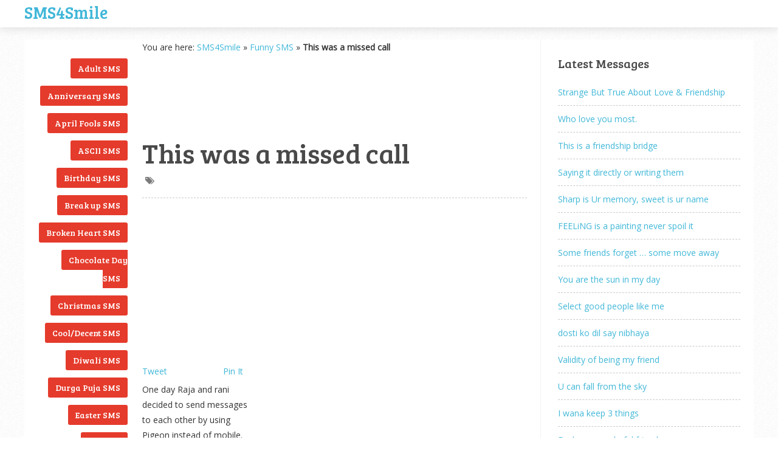

--- FILE ---
content_type: text/html; charset=UTF-8
request_url: https://sms4smile.com/funny-sms/this-was-a-missed-call.html
body_size: 14805
content:
<!DOCTYPE html>
<html class="no-js" lang="en-US">
<head>

<script async src="//pagead2.googlesyndication.com/pagead/js/adsbygoogle.js" type="0b894a67c548f658587f6db9-text/javascript"></script>
<script type="0b894a67c548f658587f6db9-text/javascript">
  (adsbygoogle = window.adsbygoogle || []).push({
    google_ad_client: "ca-pub-6803803749540079",
    enable_page_level_ads: true
  });
</script>

	<meta charset="UTF-8">
	<!-- Always force latest IE rendering engine (even in intranet) & Chrome Frame -->
	<!--[if IE ]>
	<meta http-equiv="X-UA-Compatible" content="IE=edge,chrome=1">
	<![endif]-->
	<link rel="profile" href="https://gmpg.org/xfn/11" />
	<title>This was a missed call - Funny SMS - SMS4Smile</title>
	<!--iOS/android/handheld specific -->
<link rel="apple-touch-icon" href="https://sms4smile.com/wp-content/themes/s2-bak/apple-touch-icon.png" />
<meta name="viewport" content="width=device-width, initial-scale=1, maximum-scale=1">
<meta name="apple-mobile-web-app-capable" content="yes">
<meta name="apple-mobile-web-app-status-bar-style" content="black">
	<link rel="pingback" href="https://sms4smile.com/xmlrpc.php" />
	<meta name='robots' content='index, follow, max-image-preview:large, max-snippet:-1, max-video-preview:-1' />

	<!-- This site is optimized with the Yoast SEO plugin v25.6 - https://yoast.com/wordpress/plugins/seo/ -->
	<meta name="description" content="This was a missed call - Click on the link to continue reading this SMS / text message posted in - Funny SMS collection by SMS4Smile" />
	<link rel="canonical" href="https://sms4smile.com/funny-sms/this-was-a-missed-call.html" />
	<script type="application/ld+json" class="yoast-schema-graph">{"@context":"https://schema.org","@graph":[{"@type":"WebPage","@id":"https://sms4smile.com/funny-sms/this-was-a-missed-call.html","url":"https://sms4smile.com/funny-sms/this-was-a-missed-call.html","name":"This was a missed call - Funny SMS - SMS4Smile","isPartOf":{"@id":"https://sms4smile.com/#website"},"datePublished":"2024-06-16T21:46:46+00:00","author":{"@id":"https://sms4smile.com/#/schema/person/a39bd9f0f518e31fff53fb6e3dcc4130"},"description":"This was a missed call - Click on the link to continue reading this SMS / text message posted in - Funny SMS collection by SMS4Smile","breadcrumb":{"@id":"https://sms4smile.com/funny-sms/this-was-a-missed-call.html#breadcrumb"},"inLanguage":"en-US","potentialAction":[{"@type":"ReadAction","target":["https://sms4smile.com/funny-sms/this-was-a-missed-call.html"]}]},{"@type":"BreadcrumbList","@id":"https://sms4smile.com/funny-sms/this-was-a-missed-call.html#breadcrumb","itemListElement":[{"@type":"ListItem","position":1,"name":"SMS4Smile","item":"https://sms4smile.com/"},{"@type":"ListItem","position":2,"name":"Funny SMS","item":"https://sms4smile.com/category/funny-sms/"},{"@type":"ListItem","position":3,"name":"This was a missed call"}]},{"@type":"WebSite","@id":"https://sms4smile.com/#website","url":"https://sms4smile.com/","name":"SMS4Smile","description":"Latest SMS / text messages &amp; jokes [Love / Funny / good night / good morning / romantic / birthday &amp; adult]","potentialAction":[{"@type":"SearchAction","target":{"@type":"EntryPoint","urlTemplate":"https://sms4smile.com/?s={search_term_string}"},"query-input":{"@type":"PropertyValueSpecification","valueRequired":true,"valueName":"search_term_string"}}],"inLanguage":"en-US"},{"@type":"Person","@id":"https://sms4smile.com/#/schema/person/a39bd9f0f518e31fff53fb6e3dcc4130","name":"SMS Jokes","sameAs":["https://www.sms4smile.com"]}]}</script>
	<!-- / Yoast SEO plugin. -->


<link rel='stylesheet' id='wp-block-library-css' href='https://sms4smile.com/wp-includes/css/dist/block-library/style.min.css?ver=65e112e42dc4b25f481e51ee68f2950a' type='text/css' media='all' />
<style id='classic-theme-styles-inline-css' type='text/css'>
/*! This file is auto-generated */
.wp-block-button__link{color:#fff;background-color:#32373c;border-radius:9999px;box-shadow:none;text-decoration:none;padding:calc(.667em + 2px) calc(1.333em + 2px);font-size:1.125em}.wp-block-file__button{background:#32373c;color:#fff;text-decoration:none}
</style>
<style id='global-styles-inline-css' type='text/css'>
:root{--wp--preset--aspect-ratio--square: 1;--wp--preset--aspect-ratio--4-3: 4/3;--wp--preset--aspect-ratio--3-4: 3/4;--wp--preset--aspect-ratio--3-2: 3/2;--wp--preset--aspect-ratio--2-3: 2/3;--wp--preset--aspect-ratio--16-9: 16/9;--wp--preset--aspect-ratio--9-16: 9/16;--wp--preset--color--black: #000000;--wp--preset--color--cyan-bluish-gray: #abb8c3;--wp--preset--color--white: #ffffff;--wp--preset--color--pale-pink: #f78da7;--wp--preset--color--vivid-red: #cf2e2e;--wp--preset--color--luminous-vivid-orange: #ff6900;--wp--preset--color--luminous-vivid-amber: #fcb900;--wp--preset--color--light-green-cyan: #7bdcb5;--wp--preset--color--vivid-green-cyan: #00d084;--wp--preset--color--pale-cyan-blue: #8ed1fc;--wp--preset--color--vivid-cyan-blue: #0693e3;--wp--preset--color--vivid-purple: #9b51e0;--wp--preset--gradient--vivid-cyan-blue-to-vivid-purple: linear-gradient(135deg,rgba(6,147,227,1) 0%,rgb(155,81,224) 100%);--wp--preset--gradient--light-green-cyan-to-vivid-green-cyan: linear-gradient(135deg,rgb(122,220,180) 0%,rgb(0,208,130) 100%);--wp--preset--gradient--luminous-vivid-amber-to-luminous-vivid-orange: linear-gradient(135deg,rgba(252,185,0,1) 0%,rgba(255,105,0,1) 100%);--wp--preset--gradient--luminous-vivid-orange-to-vivid-red: linear-gradient(135deg,rgba(255,105,0,1) 0%,rgb(207,46,46) 100%);--wp--preset--gradient--very-light-gray-to-cyan-bluish-gray: linear-gradient(135deg,rgb(238,238,238) 0%,rgb(169,184,195) 100%);--wp--preset--gradient--cool-to-warm-spectrum: linear-gradient(135deg,rgb(74,234,220) 0%,rgb(151,120,209) 20%,rgb(207,42,186) 40%,rgb(238,44,130) 60%,rgb(251,105,98) 80%,rgb(254,248,76) 100%);--wp--preset--gradient--blush-light-purple: linear-gradient(135deg,rgb(255,206,236) 0%,rgb(152,150,240) 100%);--wp--preset--gradient--blush-bordeaux: linear-gradient(135deg,rgb(254,205,165) 0%,rgb(254,45,45) 50%,rgb(107,0,62) 100%);--wp--preset--gradient--luminous-dusk: linear-gradient(135deg,rgb(255,203,112) 0%,rgb(199,81,192) 50%,rgb(65,88,208) 100%);--wp--preset--gradient--pale-ocean: linear-gradient(135deg,rgb(255,245,203) 0%,rgb(182,227,212) 50%,rgb(51,167,181) 100%);--wp--preset--gradient--electric-grass: linear-gradient(135deg,rgb(202,248,128) 0%,rgb(113,206,126) 100%);--wp--preset--gradient--midnight: linear-gradient(135deg,rgb(2,3,129) 0%,rgb(40,116,252) 100%);--wp--preset--font-size--small: 13px;--wp--preset--font-size--medium: 20px;--wp--preset--font-size--large: 36px;--wp--preset--font-size--x-large: 42px;--wp--preset--spacing--20: 0.44rem;--wp--preset--spacing--30: 0.67rem;--wp--preset--spacing--40: 1rem;--wp--preset--spacing--50: 1.5rem;--wp--preset--spacing--60: 2.25rem;--wp--preset--spacing--70: 3.38rem;--wp--preset--spacing--80: 5.06rem;--wp--preset--shadow--natural: 6px 6px 9px rgba(0, 0, 0, 0.2);--wp--preset--shadow--deep: 12px 12px 50px rgba(0, 0, 0, 0.4);--wp--preset--shadow--sharp: 6px 6px 0px rgba(0, 0, 0, 0.2);--wp--preset--shadow--outlined: 6px 6px 0px -3px rgba(255, 255, 255, 1), 6px 6px rgba(0, 0, 0, 1);--wp--preset--shadow--crisp: 6px 6px 0px rgba(0, 0, 0, 1);}:where(.is-layout-flex){gap: 0.5em;}:where(.is-layout-grid){gap: 0.5em;}body .is-layout-flex{display: flex;}.is-layout-flex{flex-wrap: wrap;align-items: center;}.is-layout-flex > :is(*, div){margin: 0;}body .is-layout-grid{display: grid;}.is-layout-grid > :is(*, div){margin: 0;}:where(.wp-block-columns.is-layout-flex){gap: 2em;}:where(.wp-block-columns.is-layout-grid){gap: 2em;}:where(.wp-block-post-template.is-layout-flex){gap: 1.25em;}:where(.wp-block-post-template.is-layout-grid){gap: 1.25em;}.has-black-color{color: var(--wp--preset--color--black) !important;}.has-cyan-bluish-gray-color{color: var(--wp--preset--color--cyan-bluish-gray) !important;}.has-white-color{color: var(--wp--preset--color--white) !important;}.has-pale-pink-color{color: var(--wp--preset--color--pale-pink) !important;}.has-vivid-red-color{color: var(--wp--preset--color--vivid-red) !important;}.has-luminous-vivid-orange-color{color: var(--wp--preset--color--luminous-vivid-orange) !important;}.has-luminous-vivid-amber-color{color: var(--wp--preset--color--luminous-vivid-amber) !important;}.has-light-green-cyan-color{color: var(--wp--preset--color--light-green-cyan) !important;}.has-vivid-green-cyan-color{color: var(--wp--preset--color--vivid-green-cyan) !important;}.has-pale-cyan-blue-color{color: var(--wp--preset--color--pale-cyan-blue) !important;}.has-vivid-cyan-blue-color{color: var(--wp--preset--color--vivid-cyan-blue) !important;}.has-vivid-purple-color{color: var(--wp--preset--color--vivid-purple) !important;}.has-black-background-color{background-color: var(--wp--preset--color--black) !important;}.has-cyan-bluish-gray-background-color{background-color: var(--wp--preset--color--cyan-bluish-gray) !important;}.has-white-background-color{background-color: var(--wp--preset--color--white) !important;}.has-pale-pink-background-color{background-color: var(--wp--preset--color--pale-pink) !important;}.has-vivid-red-background-color{background-color: var(--wp--preset--color--vivid-red) !important;}.has-luminous-vivid-orange-background-color{background-color: var(--wp--preset--color--luminous-vivid-orange) !important;}.has-luminous-vivid-amber-background-color{background-color: var(--wp--preset--color--luminous-vivid-amber) !important;}.has-light-green-cyan-background-color{background-color: var(--wp--preset--color--light-green-cyan) !important;}.has-vivid-green-cyan-background-color{background-color: var(--wp--preset--color--vivid-green-cyan) !important;}.has-pale-cyan-blue-background-color{background-color: var(--wp--preset--color--pale-cyan-blue) !important;}.has-vivid-cyan-blue-background-color{background-color: var(--wp--preset--color--vivid-cyan-blue) !important;}.has-vivid-purple-background-color{background-color: var(--wp--preset--color--vivid-purple) !important;}.has-black-border-color{border-color: var(--wp--preset--color--black) !important;}.has-cyan-bluish-gray-border-color{border-color: var(--wp--preset--color--cyan-bluish-gray) !important;}.has-white-border-color{border-color: var(--wp--preset--color--white) !important;}.has-pale-pink-border-color{border-color: var(--wp--preset--color--pale-pink) !important;}.has-vivid-red-border-color{border-color: var(--wp--preset--color--vivid-red) !important;}.has-luminous-vivid-orange-border-color{border-color: var(--wp--preset--color--luminous-vivid-orange) !important;}.has-luminous-vivid-amber-border-color{border-color: var(--wp--preset--color--luminous-vivid-amber) !important;}.has-light-green-cyan-border-color{border-color: var(--wp--preset--color--light-green-cyan) !important;}.has-vivid-green-cyan-border-color{border-color: var(--wp--preset--color--vivid-green-cyan) !important;}.has-pale-cyan-blue-border-color{border-color: var(--wp--preset--color--pale-cyan-blue) !important;}.has-vivid-cyan-blue-border-color{border-color: var(--wp--preset--color--vivid-cyan-blue) !important;}.has-vivid-purple-border-color{border-color: var(--wp--preset--color--vivid-purple) !important;}.has-vivid-cyan-blue-to-vivid-purple-gradient-background{background: var(--wp--preset--gradient--vivid-cyan-blue-to-vivid-purple) !important;}.has-light-green-cyan-to-vivid-green-cyan-gradient-background{background: var(--wp--preset--gradient--light-green-cyan-to-vivid-green-cyan) !important;}.has-luminous-vivid-amber-to-luminous-vivid-orange-gradient-background{background: var(--wp--preset--gradient--luminous-vivid-amber-to-luminous-vivid-orange) !important;}.has-luminous-vivid-orange-to-vivid-red-gradient-background{background: var(--wp--preset--gradient--luminous-vivid-orange-to-vivid-red) !important;}.has-very-light-gray-to-cyan-bluish-gray-gradient-background{background: var(--wp--preset--gradient--very-light-gray-to-cyan-bluish-gray) !important;}.has-cool-to-warm-spectrum-gradient-background{background: var(--wp--preset--gradient--cool-to-warm-spectrum) !important;}.has-blush-light-purple-gradient-background{background: var(--wp--preset--gradient--blush-light-purple) !important;}.has-blush-bordeaux-gradient-background{background: var(--wp--preset--gradient--blush-bordeaux) !important;}.has-luminous-dusk-gradient-background{background: var(--wp--preset--gradient--luminous-dusk) !important;}.has-pale-ocean-gradient-background{background: var(--wp--preset--gradient--pale-ocean) !important;}.has-electric-grass-gradient-background{background: var(--wp--preset--gradient--electric-grass) !important;}.has-midnight-gradient-background{background: var(--wp--preset--gradient--midnight) !important;}.has-small-font-size{font-size: var(--wp--preset--font-size--small) !important;}.has-medium-font-size{font-size: var(--wp--preset--font-size--medium) !important;}.has-large-font-size{font-size: var(--wp--preset--font-size--large) !important;}.has-x-large-font-size{font-size: var(--wp--preset--font-size--x-large) !important;}
:where(.wp-block-post-template.is-layout-flex){gap: 1.25em;}:where(.wp-block-post-template.is-layout-grid){gap: 1.25em;}
:where(.wp-block-columns.is-layout-flex){gap: 2em;}:where(.wp-block-columns.is-layout-grid){gap: 2em;}
:root :where(.wp-block-pullquote){font-size: 1.5em;line-height: 1.6;}
</style>
<link rel='stylesheet' id='wp-pagenavi-css' href='https://sms4smile.com/wp-content/plugins/wp-pagenavi/pagenavi-css.css?ver=2.70' type='text/css' media='all' />
<link rel='stylesheet' id='fontawesome-css' href='https://sms4smile.com/wp-content/themes/s2-bak/css/font-awesome.min.css?ver=65e112e42dc4b25f481e51ee68f2950a' type='text/css' media='all' />
<link rel='stylesheet' id='stylesheet-css' href='https://sms4smile.com/wp-content/themes/s2-bak/style.css?ver=65e112e42dc4b25f481e51ee68f2950a' type='text/css' media='all' />
<style id='stylesheet-inline-css' type='text/css'>

		body {background-color:#ffffff; }
		body {background-image: url(https://sms4smile.com/wp-content/themes/s2-bak/images/pattern1.png);}
		a:hover, .menu a:hover, #navigation .menu [class^='icon-']:hover:before , .woocommerce .woocommerce-breadcrumb a, .woocommerce-page .woocommerce-breadcrumb a, .menu li.sfHover > a.sf-with-ul { color:#e53b2c; }
		.left-menu li a, .left-menu li .menu a, .reply a { background: #e53b2c; }
		.textwidget a, .pagination a, .related-posts a:hover, .comm, .single .pagination a .currenttext, a { color:#41b7d8; }	
		.pagination .nav-previous a, .pagination .nav-next a, #commentform input#submit, .contactform #submit, .mts-subscribe input[type='submit'], #move-to-top:hover, .currenttext, .pagination a:hover, .woocommerce a.button, .woocommerce-page a.button, .woocommerce button.button, .woocommerce-page button.button, .woocommerce input.button, .woocommerce-page input.button, .woocommerce #respond input#submit, .woocommerce-page #respond input#submit, .woocommerce #content input.button, .woocommerce-page #content input.button, .readMore a, .woocommerce a.button, .woocommerce-page a.button, .woocommerce button.button, .woocommerce-page button.button, .woocommerce input.button, .woocommerce-page input.button, .woocommerce #respond input#submit, .woocommerce-page #respond input#submit, .woocommerce #content input.button, .woocommerce-page #content input.button, .current-menu-item:after, .tagcloud a, .tags a { background:#41b7d8; color: #fff; }
		.latestPost, .postauthor, #comments, #searchform:hover, .mts-subscribe input[type='text']:hover, input#author:hover, input#email:hover, input#url:hover, #comment:hover { border-color: #41b7d8; }
		
		
		
		
		
		
		
		.shareit { background: #fff; top: 282px; left: auto; z-index: 0; margin: 0 0 0 -295px; width: 90px; position: fixed; padding: 5px; border:1px solid #EEE; border-right: 0;} .share-item {margin: 2px;}}
		
		
		
		#page { border: 1px solid #EEE } #content_area { padding-top: 20px; } footer { margin-top: 20px; }
		
			
</style>
<link rel='stylesheet' id='responsive-css' href='https://sms4smile.com/wp-content/themes/s2-bak/css/responsive.css?ver=65e112e42dc4b25f481e51ee68f2950a' type='text/css' media='all' />
<script type="0b894a67c548f658587f6db9-text/javascript" src="https://sms4smile.com/wp-includes/js/jquery/jquery.min.js?ver=3.7.1" id="jquery-core-js"></script>
<script type="0b894a67c548f658587f6db9-text/javascript" src="https://sms4smile.com/wp-includes/js/jquery/jquery-migrate.min.js?ver=3.4.1" id="jquery-migrate-js"></script>
<script type="0b894a67c548f658587f6db9-text/javascript" src="https://sms4smile.com/wp-content/themes/s2-bak/js/customscript.js?ver=65e112e42dc4b25f481e51ee68f2950a" id="customscript-js"></script>
<link href="https://fonts.googleapis.com/css?family=Bree+Serif:|Open+Sans:" rel="stylesheet" type="text/css">
<style type="text/css">
.menu li a{ font-family: "Bree Serif";font-weight: ;font-size: 16px;color: #494949; }
h1{ font-family: "Bree Serif";font-weight: ;font-size: 45px;color: #494949; }
h2{ font-family: "Bree Serif";font-weight: ;font-size: 24px;color: #494949; }
h3{ font-family: "Bree Serif";font-weight: ;font-size: 22px;color: #494949; }
h4{ font-family: "Bree Serif";font-weight: ;font-size: 20px;color: #494949; }
h5{ font-family: "Bree Serif";font-weight: ;font-size: 18px;color: #494949; }
h6{ font-family: "Bree Serif";font-weight: ;font-size: 16px;color: #494949; }
body{ font-family: "Open Sans";font-weight: ;font-size: 14px;color: #333333; }
.left-menu a, #copyright-note{ font-family: "Bree Serif";font-weight: ;font-size: 14px;color: #333333; }
</style>
<script data-cfasync="false" nonce="dfa0e625-ff83-4c41-bd31-e7399abc4de8">try{(function(w,d){!function(j,k,l,m){if(j.zaraz)console.error("zaraz is loaded twice");else{j[l]=j[l]||{};j[l].executed=[];j.zaraz={deferred:[],listeners:[]};j.zaraz._v="5874";j.zaraz._n="dfa0e625-ff83-4c41-bd31-e7399abc4de8";j.zaraz.q=[];j.zaraz._f=function(n){return async function(){var o=Array.prototype.slice.call(arguments);j.zaraz.q.push({m:n,a:o})}};for(const p of["track","set","debug"])j.zaraz[p]=j.zaraz._f(p);j.zaraz.init=()=>{var q=k.getElementsByTagName(m)[0],r=k.createElement(m),s=k.getElementsByTagName("title")[0];s&&(j[l].t=k.getElementsByTagName("title")[0].text);j[l].x=Math.random();j[l].w=j.screen.width;j[l].h=j.screen.height;j[l].j=j.innerHeight;j[l].e=j.innerWidth;j[l].l=j.location.href;j[l].r=k.referrer;j[l].k=j.screen.colorDepth;j[l].n=k.characterSet;j[l].o=(new Date).getTimezoneOffset();if(j.dataLayer)for(const t of Object.entries(Object.entries(dataLayer).reduce((u,v)=>({...u[1],...v[1]}),{})))zaraz.set(t[0],t[1],{scope:"page"});j[l].q=[];for(;j.zaraz.q.length;){const w=j.zaraz.q.shift();j[l].q.push(w)}r.defer=!0;for(const x of[localStorage,sessionStorage])Object.keys(x||{}).filter(z=>z.startsWith("_zaraz_")).forEach(y=>{try{j[l]["z_"+y.slice(7)]=JSON.parse(x.getItem(y))}catch{j[l]["z_"+y.slice(7)]=x.getItem(y)}});r.referrerPolicy="origin";r.src="/cdn-cgi/zaraz/s.js?z="+btoa(encodeURIComponent(JSON.stringify(j[l])));q.parentNode.insertBefore(r,q)};["complete","interactive"].includes(k.readyState)?zaraz.init():j.addEventListener("DOMContentLoaded",zaraz.init)}}(w,d,"zarazData","script");window.zaraz._p=async d$=>new Promise(ea=>{if(d$){d$.e&&d$.e.forEach(eb=>{try{const ec=d.querySelector("script[nonce]"),ed=ec?.nonce||ec?.getAttribute("nonce"),ee=d.createElement("script");ed&&(ee.nonce=ed);ee.innerHTML=eb;ee.onload=()=>{d.head.removeChild(ee)};d.head.appendChild(ee)}catch(ef){console.error(`Error executing script: ${eb}\n`,ef)}});Promise.allSettled((d$.f||[]).map(eg=>fetch(eg[0],eg[1])))}ea()});zaraz._p({"e":["(function(w,d){})(window,document)"]});})(window,document)}catch(e){throw fetch("/cdn-cgi/zaraz/t"),e;};</script></head>
<body data-rsssl=1 id ="blog" class="post-template-default single single-post postid-2355 single-format-standard main" itemscope itemtype="http://schema.org/WebPage">
<div class="main-container threecolumns">
			<header class="main-header">
			<div class="container">
			<div id="header">
				<div class="logo-wrap">
						<h2 id="logo" class="text-logo">
<a href="https://sms4smile.com">SMS4Smile</a>
</h2>

					

				<div class="main-navigation">
				</div>
				</div>


			</div><!--#header-->
		</div><!--.container-->        
	</header>
	<div id="content_area">
<div id="page" class="single">
			<aside id="sidebar-left" class="left-menu">
			<li class="widget widget-sidebar"><h3>English SMS Messages</h3>
			<ul>
					<li class="cat-item cat-item-3"><a href="https://sms4smile.com/category/adult-sms/">Adult SMS</a>
</li>
	<li class="cat-item cat-item-33"><a href="https://sms4smile.com/category/anniversary-sms/">Anniversary SMS</a>
</li>
	<li class="cat-item cat-item-55"><a href="https://sms4smile.com/category/april-fools-sms/">April Fools SMS</a>
</li>
	<li class="cat-item cat-item-37"><a href="https://sms4smile.com/category/ascii-sms/">ASCII SMS</a>
</li>
	<li class="cat-item cat-item-5"><a href="https://sms4smile.com/category/birthday-sms/">Birthday SMS</a>
</li>
	<li class="cat-item cat-item-59"><a href="https://sms4smile.com/category/break-up-sms/">Break up SMS</a>
</li>
	<li class="cat-item cat-item-60"><a href="https://sms4smile.com/category/broken-heart-sms/">Broken Heart SMS</a>
</li>
	<li class="cat-item cat-item-71"><a href="https://sms4smile.com/category/chocolate-day-sms/">Chocolate Day SMS</a>
</li>
	<li class="cat-item cat-item-54"><a href="https://sms4smile.com/category/christmas-sms/">Christmas SMS</a>
</li>
	<li class="cat-item cat-item-8"><a href="https://sms4smile.com/category/cool-decent-sms/">Cool/Decent SMS</a>
</li>
	<li class="cat-item cat-item-52"><a href="https://sms4smile.com/category/diwali-sms/">Diwali SMS</a>
</li>
	<li class="cat-item cat-item-57"><a href="https://sms4smile.com/category/durga-puja-sms/">Durga Puja SMS</a>
</li>
	<li class="cat-item cat-item-56"><a href="https://sms4smile.com/category/easter-sms/">Easter SMS</a>
</li>
	<li class="cat-item cat-item-39"><a href="https://sms4smile.com/category/eid-sms/">Eid SMS</a>
</li>
	<li class="cat-item cat-item-28"><a href="https://sms4smile.com/category/exam-sms/">Exam SMS</a>
</li>
	<li class="cat-item cat-item-41"><a href="https://sms4smile.com/category/fathers-day-sms/">Father&#039;s Day SMS</a>
</li>
	<li class="cat-item cat-item-7"><a href="https://sms4smile.com/category/flirt-sms/">Flirt SMS</a>
</li>
	<li class="cat-item cat-item-6"><a href="https://sms4smile.com/category/friendship-sms/">Friendship SMS</a>
</li>
	<li class="cat-item cat-item-9"><a href="https://sms4smile.com/category/funny-sms/">Funny SMS</a>
</li>
	<li class="cat-item cat-item-34"><a href="https://sms4smile.com/category/get-well-soon-sms/">Get Well Soon SMS</a>
</li>
	<li class="cat-item cat-item-27"><a href="https://sms4smile.com/category/ghazal-sms/">Ghazal SMS</a>
</li>
	<li class="cat-item cat-item-35"><a href="https://sms4smile.com/category/good-luck-sms/">Good Luck SMS</a>
</li>
	<li class="cat-item cat-item-10"><a href="https://sms4smile.com/category/good-morning-sms/">Good Morning SMS</a>
</li>
	<li class="cat-item cat-item-11"><a href="https://sms4smile.com/category/good-night-sms/">Good Night SMS</a>
</li>
	<li class="cat-item cat-item-64"><a href="https://sms4smile.com/category/greetings-sms/">Greetings SMS</a>
</li>
	<li class="cat-item cat-item-58"><a href="https://sms4smile.com/category/halloween-sms/">Halloween SMS</a>
</li>
	<li class="cat-item cat-item-63"><a href="https://sms4smile.com/category/holi-sms/">Holi SMS</a>
</li>
	<li class="cat-item cat-item-73"><a href="https://sms4smile.com/category/holidays-sms/">Holidays SMS</a>
</li>
	<li class="cat-item cat-item-86"><a href="https://sms4smile.com/category/hug-day-sms/">Hug Day SMS</a>
</li>
	<li class="cat-item cat-item-45"><a href="https://sms4smile.com/category/independence-day-sms/">Independence Day SMS</a>
</li>
	<li class="cat-item cat-item-62"><a href="https://sms4smile.com/category/inspirational-quotes-sms/">Inspirational Quotes SMS</a>
</li>
	<li class="cat-item cat-item-23"><a href="https://sms4smile.com/category/insult-sms/">Insult SMS</a>
</li>
	<li class="cat-item cat-item-26"><a href="https://sms4smile.com/category/islamic-sms/">Islamic SMS</a>
</li>
	<li class="cat-item cat-item-14"><a href="https://sms4smile.com/category/kiss-sms/">Kiss SMS</a>
</li>
	<li class="cat-item cat-item-30"><a href="https://sms4smile.com/category/love-quotes/">Love Quotes</a>
</li>
	<li class="cat-item cat-item-4"><a href="https://sms4smile.com/category/love-sms/">Love SMS</a>
</li>
	<li class="cat-item cat-item-25"><a href="https://sms4smile.com/category/marriage-sms/">Marriage SMS</a>
</li>
	<li class="cat-item cat-item-1"><a href="https://sms4smile.com/category/misc-sms-jokes/">Misc SMS Jokes</a>
</li>
	<li class="cat-item cat-item-47"><a href="https://sms4smile.com/category/misleading-sms/">Misleading SMS</a>
</li>
	<li class="cat-item cat-item-20"><a href="https://sms4smile.com/category/miss-you-sms/">Miss U SMS</a>
</li>
	<li class="cat-item cat-item-40"><a href="https://sms4smile.com/category/mothers-day-sms/">Mother&#039;s day SMS</a>
</li>
	<li class="cat-item cat-item-53"><a href="https://sms4smile.com/category/motivational-quotes-sms/">Motivational Quotes SMS</a>
</li>
	<li class="cat-item cat-item-42"><a href="https://sms4smile.com/category/munna-bhai-sms/">Munna bhai SMS</a>
</li>
	<li class="cat-item cat-item-17"><a href="https://sms4smile.com/category/new-year-sms/">New Year SMS</a>
</li>
	<li class="cat-item cat-item-51"><a href="https://sms4smile.com/category/pashto-sms/">Pashto SMS</a>
</li>
	<li class="cat-item cat-item-16"><a href="https://sms4smile.com/category/poetry-sms/">Poetry SMS</a>
</li>
	<li class="cat-item cat-item-50"><a href="https://sms4smile.com/category/politics-sms/">Politics SMS</a>
</li>
	<li class="cat-item cat-item-88"><a href="https://sms4smile.com/category/propose-day-sms/">Propose Day SMS</a>
</li>
	<li class="cat-item cat-item-12"><a href="https://sms4smile.com/category/punjabi-sms/">Punjabi SMS</a>
</li>
	<li class="cat-item cat-item-15"><a href="https://sms4smile.com/category/barish-rain-sms/">Rainy day SMS</a>
</li>
	<li class="cat-item cat-item-48"><a href="https://sms4smile.com/category/rakhi-sms/">Rakhi SMS</a>
</li>
	<li class="cat-item cat-item-49"><a href="https://sms4smile.com/category/ramadan-sms/">Ramadan SMS</a>
</li>
	<li class="cat-item cat-item-74"><a href="https://sms4smile.com/category/republic-day-sms/">Republic Day SMS</a>
</li>
	<li class="cat-item cat-item-21"><a href="https://sms4smile.com/category/riddle-sms/">Riddle SMS</a>
</li>
	<li class="cat-item cat-item-22"><a href="https://sms4smile.com/category/romantic-sms/">Romantic SMS</a>
</li>
	<li class="cat-item cat-item-75"><a href="https://sms4smile.com/category/rose-day-sms/">Rose Day SMS</a>
</li>
	<li class="cat-item cat-item-61"><a href="https://sms4smile.com/category/sad-sms/">Sad SMS</a>
</li>
	<li class="cat-item cat-item-36"><a href="https://sms4smile.com/category/santa-banta-sms/">Santa Banta SMS</a>
</li>
	<li class="cat-item cat-item-38"><a href="https://sms4smile.com/category/sardar-sms/">Sardar SMS</a>
</li>
	<li class="cat-item cat-item-31"><a href="https://sms4smile.com/category/short-sms/">Short SMS</a>
</li>
	<li class="cat-item cat-item-46"><a href="https://sms4smile.com/category/smile-sms/">Smile SMS</a>
</li>
	<li class="cat-item cat-item-43"><a href="https://sms4smile.com/category/sorry-sms/">Sorry SMS</a>
</li>
	<li class="cat-item cat-item-83"><a href="https://sms4smile.com/category/sunday-sms/">Sunday SMS</a>
</li>
	<li class="cat-item cat-item-67"><a href="https://sms4smile.com/category/teachers-day-sms/">Teachers Day SMS</a>
</li>
	<li class="cat-item cat-item-65"><a href="https://sms4smile.com/category/valentine-sms/">Valentine SMS</a>
</li>
	<li class="cat-item cat-item-29"><a href="https://sms4smile.com/category/wife-sms/">Wife SMS</a>
</li>
	<li class="cat-item cat-item-13"><a href="https://sms4smile.com/category/wise-sms-quotes/">Wise SMS Quotes</a>
</li>
	<li class="cat-item cat-item-78"><a href="https://sms4smile.com/category/womens-day-sms/">Women&#039;s Day SMS 2018</a>
</li>
	<li class="cat-item cat-item-72"><a href="https://sms4smile.com/category/world-environment-day-sms/">World Environment Day SMS</a>
</li>
			</ul>

			</li>		</aside>
		<article class="article">
<p id="breadcrumbs">	You are here:
<span><span><a href="https://sms4smile.com/">SMS4Smile</a></span> » <span><a href="https://sms4smile.com/category/funny-sms/">Funny SMS</a></span> » <span class="breadcrumb_last" aria-current="page"><strong>This was a missed call</strong></span></span></p>

<script async src="//pagead2.googlesyndication.com/pagead/js/adsbygoogle.js" type="0b894a67c548f658587f6db9-text/javascript"></script>
<!-- sms4smile-top-1 -->
<ins class="adsbygoogle"
     style="display:inline-block;width:200px;height:90px"
     data-ad-client="ca-pub-6803803749540079"
     data-ad-slot="5255844434"></ins>
<script type="0b894a67c548f658587f6db9-text/javascript">
(adsbygoogle = window.adsbygoogle || []).push({});
</script>

					<div id="post-2355" class="g post post_box post-2355 type-post status-publish format-standard hentry category-funny-sms">
				<div class="single_post">
										<header>
						<h1 class="title single-title">This was a missed call</h1>
													<div class="post-info">
								<span class="thecategory"><i class="icon-tags"></i> </span>  
							</div>
											</header><!--.headline_area-->




<script async src="//pagead2.googlesyndication.com/pagead/js/adsbygoogle.js" type="0b894a67c548f658587f6db9-text/javascript"></script>
<!-- SMS4Smile-large -->
<ins class="adsbygoogle"
     style="display:inline-block;width:300px;height:250px"
     data-ad-client="ca-pub-6803803749540079"
     data-ad-slot="9546443236"></ins>
<script type="0b894a67c548f658587f6db9-text/javascript">
(adsbygoogle = window.adsbygoogle || []).push({});
</script>










											<!-- Start Share Buttons -->
						<div class="shareit">
															<!-- Twitter -->
								<span class="share-item twitterbtn">
									<a href="https://twitter.com/share" class="twitter-share-button" data-via="">Tweet</a>
								</span>
																						<!-- GPlus -->
								<span class="share-item gplusbtn">
									<g:plusone size="medium"></g:plusone>
								</span>
																						<!-- Facebook -->
								<span class="share-item facebookbtn">
									<div id="fb-root"></div>
									<div class="fb-like" data-send="false" data-layout="button_count" data-width="150" data-show-faces="false"></div>
								</span>
																																				<!-- Pinterest -->
								<span class="share-item pinbtn">
									<a href="http://pinterest.com/pin/create/button/?url=https://sms4smile.com/funny-sms/this-was-a-missed-call.html&media=&description=This was a missed call" class="pin-it-button" count-layout="horizontal">Pin It</a>
								</span>
													</div>
						<!-- end Share Buttons -->
										<div class="post-single-content box mark-links">
												<p>One day Raja and rani<br />
decided to send messages<br />
to each other by using<br />
Pigeon instead of mobile.<br />
The very next day pigeon reached raja without any message.<br />
He angried and called to rani.<br />
She told stupid "This was a missed call" </p>

<script async src="//pagead2.googlesyndication.com/pagead/js/adsbygoogle.js" type="0b894a67c548f658587f6db9-text/javascript"></script>
<!-- SMS4Smile-large -->
<ins class="adsbygoogle"
     style="display:inline-block;width:300px;height:250px"
     data-ad-client="ca-pub-6803803749540079"
     data-ad-slot="9546443236"></ins>
<script type="0b894a67c548f658587f6db9-text/javascript">
(adsbygoogle = window.adsbygoogle || []).push({});
</script>


<div class='yarpp yarpp-related yarpp-related-website yarpp-template-yarpp-template-example'>
<h3>Related SMS</h3>
<ol>
		<li><a href="https://sms4smile.com/cool-decent-sms/missed-call-to-ek-bahana-hai.html" rel="bookmark">Missed call to ek bahana hai</a><!-- (46.4)--></li>
<p>
<p>Missed call to ek bahana hai, Irada to aapka ek lamha churana he, Aap chahe humse baat karo ya na karo, Aap ki yadon mein humara ana jana hai.</p>
</p>








		<li><a href="https://sms4smile.com/funny-sms/missed-calls-from-your.html" rel="bookmark">Missed Calls From Your ...</a><!-- (32.9)--></li>
<p>
<p>‎5 Missed Calls From Your Mate, You Missed A Bachelor Party Last Night. 5 Missed Calls From Your Best Friend, They Want To Hang Out. 5 Missed Calls From Your Girlfriend, She Wants To Talk. 5 Missed Calls From Your Mum, YOU ARE SCREWED!!!</p>
</p>



<script async src="//pagead2.googlesyndication.com/pagead/js/adsbygoogle.js" type="0b894a67c548f658587f6db9-text/javascript"></script>
<!-- sms4smile-top-1 -->
<ins class="adsbygoogle"
     style="display:inline-block;width:200px;height:90px"
     data-ad-client="ca-pub-6803803749540079"
     data-ad-slot="5255844434"></ins>
<script type="0b894a67c548f658587f6db9-text/javascript">
(adsbygoogle = window.adsbygoogle || []).push({});
</script>







		<li><a href="https://sms4smile.com/wise-sms-quotes/only-the-one-that-you-missed.html" rel="bookmark">Only the one that you missed</a><!-- (26.7)--></li>
<p>
<p>Being a good person is like a being a goal keeper No matter how many goals we save, People will remember only the one that you missed.</p>
</p>




<script async src="//pagead2.googlesyndication.com/pagead/js/adsbygoogle.js" type="0b894a67c548f658587f6db9-text/javascript"></script>
<!-- SMS4Smile-large -->
<ins class="adsbygoogle"
     style="display:inline-block;width:300px;height:250px"
     data-ad-client="ca-pub-6803803749540079"
     data-ad-slot="9546443236"></ins>
<script type="0b894a67c548f658587f6db9-text/javascript">
(adsbygoogle = window.adsbygoogle || []).push({});
</script>








		<li><a href="https://sms4smile.com/funny-sms/if-u-have-1-father-call-me.html" rel="bookmark">If u have 1 father, call me</a><!-- (26.6)--></li>
<p>
<p>If u have 1 father, call me. If u have 2 fathers, sms me. If u have 3 fathers, miss call me. If i m your father, just ignore this message.</p>
</p>








		<li><a href="https://sms4smile.com/cool-decent-sms/when-u-mix-rice-in-milk-u-call-it-kheer.html" rel="bookmark">When u mix rice in milk u call it kheer.</a><!-- (24.1)--></li>
<p>
<p>When u mix rice in milk u call it kheer. When u mix vinegar in milk u call it paneer.. When u mix a sweet person like me in ur life .. U call it takdeer. Miss you...</p>
</p>








		<li><a href="https://sms4smile.com/islamic-sms/prayer-is-a-free-outgoing-call-to-god.html" rel="bookmark">Prayer is a free outgoing call to GOD</a><!-- (23.9)--></li>
<p>
<p>Prayer is a free outgoing call to GOD, no network or battery problem, always good signal &#038; all messages sent. Make prayer a habit and remember me in your prayer.</p>
</p>




<script async src="//pagead2.googlesyndication.com/pagead/js/adsbygoogle.js" type="0b894a67c548f658587f6db9-text/javascript"></script>
<!-- SMS4Smile-large -->
<ins class="adsbygoogle"
     style="display:inline-block;width:300px;height:250px"
     data-ad-client="ca-pub-6803803749540079"
     data-ad-slot="9546443236"></ins>
<script type="0b894a67c548f658587f6db9-text/javascript">
(adsbygoogle = window.adsbygoogle || []).push({});
</script>








		<li><a href="https://sms4smile.com/love-sms/i-call-you-my-soulmate.html" rel="bookmark">I call you my soulmate</a><!-- (23.7)--></li>
<p>
<p>My Dear, I've No Words Or Letters To Flow But When Holding The Pen Just Your Face Comes Through... In The Battle Of Life, I Didn't Have Even A Knife And Since I Had No Option Except To Go, I Walked And Walked Until I Met You To Tell About You There's No Words, I [&hellip;]</p>
</p>








		<li><a href="https://sms4smile.com/funny-sms/call-a-girl-pretty-or-ugly.html" rel="bookmark">Call a girl pretty or ugly</a><!-- (23.3)--></li>
<p>
<p>"Call A Girl Pretty &#038; She Will Remember It For 5 Minutes..! Call A Girl Ugly &#038; She Will Remember It Forever..!"</p>
</p>








		<li><a href="https://sms4smile.com/funny-sms/can-i-make-a-call-to-my-wife.html" rel="bookmark">Can I make a call to my wife?</a><!-- (23.1)--></li>
<p>
<p>A man in Hell asked Devil: Can I make a call to my Wife? After making call he asked how much to pay. Devil : Nothing, Hell to hell is Free.</p>
</p>








		<li><a href="https://sms4smile.com/misc-sms-jokes/a-man-received-an-unknown-call.html" rel="bookmark">A man received an unknown call..</a><!-- (22.8)--></li>
<p>
<p>A man received an unknown call.. Girl : hello do you have a gf?? Man : no, who are you darling? Girl : M ur girl friend Diana, hate u Again man got a call Girl : do u have a gf?? Man : yes darling Girl : m ur wife Alice, hate u Man [&hellip;]</p>
</p>








		<li><a href="https://sms4smile.com/cool-decent-sms/always-call-ur-loved-ones.html" rel="bookmark">Always call ur loved ones</a><!-- (21.3)--></li>
<p>
<p>Always give a call to ur loved ones! No matter how busy u are... This will develop a sense of responsibility and care between u!</p>
</p>








		<li><a href="https://sms4smile.com/misc-sms-jokes/5-seconds-after-ending-a-call.html" rel="bookmark">5 seconds after ending a call</a><!-- (21.3)--></li>
<p>
<p>If People Could Hear The Next Five Seconds After I Hit End On A Call, I Would Have No Friends...</p>
</p>








		<li><a href="https://sms4smile.com/insult-sms/plz-call-me-its-urgent.html" rel="bookmark">Plz call me, its urgent</a><!-- (21.2)--></li>
<p>
<p>Plz call me, its urgent. Ek accident ho gaya hai. . . . . . Aap ka hi blood group chahiye, Plz mana mat karna . . Warna . . GADHA mar jayega</p>
</p>








		<li><a href="https://sms4smile.com/sardar-sms/this-horrible-thing-is-what-you-call-modern-art.html" rel="bookmark">This horrible thing is what you call modern art</a><!-- (20.9)--></li>
<p>
<p>Sardar at an Art Gallery: I suppose this horrible looking thing is what you call modern art ? Art dealer: I beg your pardon sir, thats a mirror!</p>
</p>








		<li><a href="https://sms4smile.com/sardar-sms/sardar-made-a-call-to-the-airport.html" rel="bookmark">Sardar made a call to the airport</a><!-- (20.7)--></li>
<p>
<p>Sardar made a call to the airport. Asked,"How long is the journey from Punjab to America?" Receiptionist: "One second sir....". Sardar: Ok, thank you..!!!</p>
</p>








		<li><a href="https://sms4smile.com/sardar-sms/sardar-got-job-in-a-telenor-call-centre.html" rel="bookmark">Sardar got job in a telenor call centre</a><!-- (20.4)--></li>
<p>
<p>Sardar got job in a telenor call centre. Customer: telelenor sim blocked what to do? Sardar: dont take tension remove telenor &#038; put warid sim. Thank you for calling ufone.</p>
</p>








		<li><a href="https://sms4smile.com/flirt-sms/am-i-cute-test-call-if-im-cute.html" rel="bookmark">AM I CUTE? TEST call, if im cute</a><!-- (19.6)--></li>
<p>
<p>AM I CUTE? TEST call, if i m cute miss call, if i m gorgeous Text back if i m pretty Text a joke if i m charming Just ignore if u r jealous</p>
</p>








		<li><a href="https://sms4smile.com/funny-sms/which-one-of-us-was-the-stupid-one.html" rel="bookmark">Which one of us was the stupid one?</a><!-- (13.2)--></li>
<p>
<p>My boss asked me today which one of us was the stupid one. I told him everyone knows that YOU donâ€™t hire stupid people ;-)</p>
</p>








		<li><a href="https://sms4smile.com/funny-sms/the-subscriber-cannot-be-reached.html" rel="bookmark">The subscriber cannot be reached</a><!-- (11.8)--></li>
<p>
<p>If you need advice, text me... If you need a friend, call me... If you need me, come to me... But If you need money. . . . . . . . . THE SUBSCRIBER CANNOT BE REACHED!</p>
</p>








		<li><a href="https://sms4smile.com/birthday-sms/messages-4.html" rel="bookmark"></a><!-- (11.2)--></li>
<p>
<p>Birthday Text / Birthday sms is the easiest way to tell your friend or family that you remember them. A happy birthday sms (which is sent on time, as soon at the clock strikes 12) is a signal to be alerted and ready to receive tons of birthday sms messages, birthday compliments, birthday wishes sms. [&hellip;]</p>
</p>








		<li><a href="https://sms4smile.com/love-sms/messages-collection-3.html" rel="bookmark"></a><!-- (11)--></li>
<p>
<p>Expressing your love becomes quite easier now a days, as you can simply send a lovely love sms or valentine sms message to your love / valentine from our precomposed sms / text messages collection. If you want to say I Love You to someone, pick up any cool Love SMS from our English Love [&hellip;]</p>
</p>








		<li><a href="https://sms4smile.com/flirt-sms/messages-9.html" rel="bookmark"></a><!-- (10.8)--></li>
<p>
<p>Flirt sms / Flirt text messages for flirty peoples loving to send flirty messages, flirty text messages, flirt text, flirt messages, flirting sms, flirt message, flirty text message, flirt sms messages, text message flirt, flirting text messages, flirty sms messages or love to have txt flirt.</p>
</p>








		<li><a href="https://sms4smile.com/funny-sms/messages-6.html" rel="bookmark"></a><!-- (10.7)--></li>
<p>
<p>Browse through our Funny SMS Messages and send free Funny sms / poem / poetry / greetings, hindi jokes, birthday funny text messages, funny hindi mobile jokes and good sms to your friend, family or near and dear ones.</p>
</p>








		<li><a href="https://sms4smile.com/good-night-sms/messages-12.html" rel="bookmark"></a><!-- (10.4)--></li>
<p>
<p>Goodnight sms messages are usually sent as a good night greeting. some buddies like to send funny good night jokes. some prefer to send good night text messages in their native languages i.e urdu or hindi. And almost every lover is suppose to send a good night love sms or a sweet / romantic good [&hellip;]</p>
</p>








		<li><a href="https://sms4smile.com/fathers-day-sms/messages-8.html" rel="bookmark"></a><!-- (10.3)--></li>
<p>
<p>Latest Father's day sms messages collection contains papa sms, dad sms, Father's day text messages, father sms, fathers text, father message, fathers day message, father messages, message for father, message to father, and Fathers day sms greetings &#038; wishes messages. Father's day in 2020 will be celebrated on 15th June 2020 ( Sunday ).</p>
</p>








		<li><a href="https://sms4smile.com/funny-sms/i-send-you-this-fish-as-a-sign-of-our-friendship.html" rel="bookmark">I send you this fish as a sign of our friendship</a><!-- (10.2)--></li>
<p>
<p>&gt;&lt;(((:&gt; I send you this fish as a sign of our FRIENDSHIP please take care of it, Keep it in your mobile. Daily put your mobile in water, So dat this fish wont die.</p>
</p>








		<li><a href="https://sms4smile.com/funny-sms/how-rat-proposes-a-cat.html" rel="bookmark">How rat proposes a cat;)</a><!-- (10.2)--></li>
<p>
<p>How will a rat purpose a cat...?? ? ..?? ? "Billo Rani Kaho Tou Abhi Jaan De Doon.. O Billo Rani..!!;-)</p>
</p>








		<li><a href="https://sms4smile.com/new-year-sms/messages-23.html" rel="bookmark"></a><!-- (10)--></li>
<p>
<p>Say goodbye to year 2020 and welcome a brand new year 2020, send happy new year sms / text messages , new year greetings &#038; quotes to your friends, family and loved ones. Within this category you will find Happy New Year SMS greetings, new year 2020 sms collection , 2020 messages / quotes / [&hellip;]</p>
</p>








		<li><a href="https://sms4smile.com/funny-sms/my-girlfriend-told-me.html" rel="bookmark">My Girlfriend Told Me</a><!-- (9.9)--></li>
<p>
<p>My Girlfriend Told Me If I Bought Her One More Stupid Gift She Would Burn It So I Bought her A Candle :P</p>
</p>








		<li><a href="https://sms4smile.com/sunday-sms/26730.html" rel="bookmark"></a><!-- (9.8)--></li>
<p>
<p>After 6 working days of a week, the day following Saturday is called Sunday. People love to enjoy Sunday with families and friends by sending happy Sunday message or quote.. Some popular way of searching Sunday SMS is by using following keywords Sunday sms, Sunday messages, Sunday wishes, have a nice Sunday, great Sunday sms, [&hellip;]</p>
</p>








		<li><a href="https://sms4smile.com/santa-banta-sms/santa-goes-2-a-petrol-pump.html" rel="bookmark">Santa goes 2 a Petrol Pump</a><!-- (9.5)--></li>
<p>
<p>Santa goes 2 a Petrol Pump sees a board Don"t use Mobile Here, he Picks his Mobile Phone, Calls everyone from his phone &#038; says DON"T CALL ME NOW.</p>
</p>








		<li><a href="https://sms4smile.com/valentine-sms/text-messages-2.html" rel="bookmark"></a><!-- (9.4)--></li>
<p>
<p>Valentine day 2020 will be celebrated on Tuesday 14 Feb 2020, it's celebrated every year around the world.As the increasing trends of mobile / cell phones, peoples have selected SMS / text messages as a medium to send valentine greetings,Valentine SMSHappy valentine's day sms,Valentine's day 2020 sms, valentine messages, valentine wishes, valentine text greetings, valentine [&hellip;]</p>
</p>








		<li><a href="https://sms4smile.com/ghazal-sms/ghazab-ki-thi.html" rel="bookmark">Ghazab ki thi...</a><!-- (9.2)--></li>
<p>
<p>Us k labon pe raat kahani ghazab ki thi, Jazbat beh rahe they rawani ghazab ki thi, Raja bhi la jwab tha wadi-e-ishq ka, Lekin dayar-e-husn ki rani ghazab ki thi, Kya kya na shaam i meri umar main magar, Guzri jo tere sath sohani ghazab ki thi, Dekhi hay main ne shaher main charti [&hellip;]</p>
</p>








	</ol>
</div>

												 
											</div>
				</div><!--.post-content box mark-links-->			 
				 	
				 
			</div><!--.g post-->
			<!-- You can start editing here. -->
<!-- If comments are closed. -->
<p class="nocomments"></p>

			</article>
	<aside class="sidebar c-4-12">
	<div id="sidebars" class="g">
		<div class="sidebar">
			<ul class="sidebar_list">

<li class="widget widget-sidebar">
	<h4>Latest Messages</h4>
	<ul class="advanced-recent-posts">		
	<li><a href='https://sms4smile.com/love-sms/strange-but-true-about-love-friendship.html'>Strange But True About Love &#038; Friendship</a></li>
	<li><a href='https://sms4smile.com/love-sms/who-love-you-most.html'>Who love you most.</a></li>
	<li><a href='https://sms4smile.com/friendship-sms/friendship.html'>This is a friendship bridge</a></li>
	<li><a href='https://sms4smile.com/love-sms/saying-directly-writing.html'>Saying it directly or writing them</a></li>
	<li><a href='https://sms4smile.com/friendship-sms/sharp-is-ur-memory-sweet-is-ur-name.html'>Sharp is Ur memory, sweet is ur name</a></li>
	<li><a href='https://sms4smile.com/friendship-sms/feeling-is-a-painting-never-spoil-it.html'>FEELiNG is a painting never spoil it</a></li>
	<li><a href='https://sms4smile.com/friendship-sms/some-friends-forget-some-move-away.html'>Some friends forget &#8230; some move away</a></li>
	<li><a href='https://sms4smile.com/love-sms/you-are-the-sun-in-my-day.html'>You are the sun in my day</a></li>
	<li><a href='https://sms4smile.com/friendship-sms/select-good-people-like-me.html'>Select good people like me</a></li>
	<li><a href='https://sms4smile.com/friendship-sms/dosti-ko-dil-say-nibhaya.html'>dosti ko dil say nibhaya</a></li>
	<li><a href='https://sms4smile.com/friendship-sms/validity-of-being-my-friend.html'>Validity of being my friend</a></li>
	<li><a href='https://sms4smile.com/love-sms/u-can-fall-from-the-sky.html'>U can fall from the sky</a></li>
	<li><a href='https://sms4smile.com/friendship-sms/i-wana-keep-3-things.html'>I wana keep 3 things</a></li>
	<li><a href='https://sms4smile.com/friendship-sms/dad-my-wonderful-friend.html'>Dad, my wonderful friend</a></li>
	<li><a href='https://sms4smile.com/love-sms/you-are-like-the-sunshine-so-warm.html'>You are like the sunshine so warm,</a></li>
	<li><a href='https://sms4smile.com/love-sms/who-is-beautiful-me-or-moon.html'>Who Is Beautiful Me Or Moon ?</a></li>
	<li><a href='https://sms4smile.com/love-sms/i-love-everybody.html'>I love everybody</a></li>
	<li><a href='https://sms4smile.com/friendship-sms/friends-are-like-mangga.html'>Friends are like mangga</a></li>
	<li><a href='https://sms4smile.com/love-sms/stop-having-set-%e2%80%9cqualifications%e2%80%9d-for-lover.html'>Stop Having Set “Qualifications” for lover</a></li>
	<li><a href='https://sms4smile.com/friendship-sms/roses-are-pink-as-pink-as-your-lips.html'>Roses are pink, as pink as your lips</a></li>
	<li><a href='https://sms4smile.com/love-sms/if-someone-in-your-life.html'>If Someone In Your Life</a></li>
	<li><a href='https://sms4smile.com/friendship-sms/friendship-is-a-network-that-needs.html'>Friendship is a network that needs</a></li>
	<li><a href='https://sms4smile.com/friendship-sms/true-meaning-of-friendship.html'>True meaning of friendship:</a></li>
	<li><a href='https://sms4smile.com/love-sms/stronger-heart.html'>Stronger Heart</a></li>
	<li><a href='https://sms4smile.com/misc-sms-jokes/love-your-husband-because.html'>LOVE YOUR HUSBAND Because&#8230;</a></li>
	<li><a href='https://sms4smile.com/friendship-sms/distances-never-separate-any-relation.html'>Distances never separate any relation</a></li>
	<li><a href='https://sms4smile.com/love-sms/love-is-a-divine-feeling.html'>Love is a divine feeling</a></li>
	<li><a href='https://sms4smile.com/love-sms/i-wont-die-for-my-love.html'>I wont die for my love</a></li>
	<li><a href='https://sms4smile.com/friendship-sms/god-picked-up-a-flower-n-dipped-it-in-dew.html'>God picked up a flower n dipped it in dew</a></li>
	<li><a href='https://sms4smile.com/love-sms/it-hurts-when.html'>It Hurts When</a></li>
	<li><a href='https://sms4smile.com/love-sms/difference-between-special-and-important-peoples.html'>Difference between Special and Important peoples!</a></li>
	<li><a href='https://sms4smile.com/friendship-sms/crazy-days-and-screwed-up-nights.html'>Crazy days and screwed up nights</a></li>
	<li><a href='https://sms4smile.com/friendship-sms/friendship-has-no-expiry-date.html'>Friendship has no expiry date!</a></li>
	<li><a href='https://sms4smile.com/friendship-sms/friends-without-price-tags.html'>Friends without price tags</a></li>
	<li><a href='https://sms4smile.com/love-sms/real-love-is-when.html'>Real Love is When &#8230;.</a></li>
	<li><a href='https://sms4smile.com/love-sms/i-love-you-means.html'>I love you means &#8230;.</a></li>
	<li><a href='https://sms4smile.com/friendship-sms/each-day-is-never-a-waste.html'>Each day is never a waste.</a></li>
	<li><a href='https://sms4smile.com/friendship-sms/friendship-is-a-network-that-needs-2.html'>FriendShip is a network that needs</a></li>
	<li><a href='https://sms4smile.com/love-sms/a-boys-eye-girls-heart.html'>A boys eye / girls heart</a></li>
	<li><a href='https://sms4smile.com/friendship-sms/if-u-are-a-chocolate-you-are-the-sweetest.html'>If u are a chocolate you are the SWEETEST</a></li>
	<li><a href='https://sms4smile.com/love-sms/love-is-not-about-finding-the-right-person.html'>Love is not about finding the right person</a></li>
	<li><a href='https://sms4smile.com/love-sms/a-heart-dies-kill-itself.html'>A heart dies  / Kill itself</a></li>
	<li><a href='https://sms4smile.com/friendship-sms/angry-with-your-loveable-friend.html'>Angry with your loveable friend</a></li>
	<li><a href='https://sms4smile.com/love-sms/relationships-are-like-bluetooth.html'>Relationships are like bluetooth.</a></li>
	<li><a href='https://sms4smile.com/love-sms/i-love-you-more-today.html'>I love you more today</a></li>
	<li><a href='https://sms4smile.com/love-sms/your-love-is-unique-and-special.html'>Your love is unique and special</a></li>
	<li><a href='https://sms4smile.com/love-sms/keyword-to-our-relationship.html'>Keyword to our relationship</a></li>
	<li><a href='https://sms4smile.com/love-sms/roses-exclusively-from-a-nice-person.html'>Roses exclusively from a nice person&#8230;</a></li>
	<li><a href='https://sms4smile.com/love-sms/5-love-facts.html'>5 Love Facts</a></li>
	<li><a href='https://sms4smile.com/love-sms/most-relationships-tend-to-fail-for-two-reasons.html'>Most relationships tend to FAIL for two reasons</a></li>
	<li><a href='https://sms4smile.com/love-sms/loving-means.html'>Loving you means &#8230;</a></li>
	<li><a href='https://sms4smile.com/love-sms/every-moment-that-i-am-with-you.html'>Every moment that I am with you!</a></li>
	<li><a href='https://sms4smile.com/friendship-sms/words-2-explain-friendship.html'>Words 2 explain friendship</a></li>
	<li><a href='https://sms4smile.com/friendship-sms/friendship-2.html'>Meaning of F.R.I.E.N.D.S.H.I.P</a></li>
	<li><a href='https://sms4smile.com/friendship-sms/friendship-is-a-collection-of-hearts.html'>Friendship is a collection of hearts</a></li>
	<li><a href='https://sms4smile.com/friendship-sms/friend-3.html'>When u rise up or fall down</a></li>
	<li><a href='https://sms4smile.com/friendship-sms/friend-in-different-languages.html'>Friend in different languages</a></li>
	<li><a href='https://sms4smile.com/friendship-sms/if-all-my-friends-were-to-jump-off-a-bridge.html'>If all my friends were to jump off a bridge,</a></li>
	<li><a href='https://sms4smile.com/love-sms/paani-k-bulbule-sa-hai-mera-pyar.html'>Paani k bulbule sa hai mera pyar</a></li>
	<li><a href='https://sms4smile.com/love-sms/what-is-love.html'>What is love?</a></li>
	<li><a href='https://sms4smile.com/friendship-sms/you-are-very-special-for-me.html'>You are very special for me</a></li>
	<li><a href='https://sms4smile.com/love-sms/my-heart-still-beats-for-her.html'>My heart still beats for her</a></li>
	<li><a href='https://sms4smile.com/friendship-sms/to-koi-kuch-na-keh-k-dosti-nibhata-hai.html'>To koi kuch na keh k DOSTI NIBHATA HAI.</a></li>
	<li><a href='https://sms4smile.com/love-sms/wht-love-says.html'>Wht a love says</a></li>
	<li><a href='https://sms4smile.com/misc-sms-jokes/height-of-over-love.html'>Height of over love</a></li>
	</ul>
<ul>
	<script async src="//pagead2.googlesyndication.com/pagead/js/adsbygoogle.js" type="0b894a67c548f658587f6db9-text/javascript"></script>
<!-- matchedcontent -->
<ins class="adsbygoogle"
     style="display:block"
     data-ad-client="ca-pub-6803803749540079"
     data-ad-slot="4998492432"
     data-ad-format="autorelaxed"></ins>
<script type="0b894a67c548f658587f6db9-text/javascript">
(adsbygoogle = window.adsbygoogle || []).push({});
</script>

	</ul>
</li>

			</ul>
		</div>
	</div><!--sidebars-->
</aside>	</div><!--.page-->

</div><!--.main-container-->
<script src="/cdn-cgi/scripts/7d0fa10a/cloudflare-static/rocket-loader.min.js" data-cf-settings="0b894a67c548f658587f6db9-|49" defer></script><script defer src="https://static.cloudflareinsights.com/beacon.min.js/vcd15cbe7772f49c399c6a5babf22c1241717689176015" integrity="sha512-ZpsOmlRQV6y907TI0dKBHq9Md29nnaEIPlkf84rnaERnq6zvWvPUqr2ft8M1aS28oN72PdrCzSjY4U6VaAw1EQ==" data-cf-beacon='{"version":"2024.11.0","token":"a5d1644d94fb49b39d3938464c21b1f8","r":1,"server_timing":{"name":{"cfCacheStatus":true,"cfEdge":true,"cfExtPri":true,"cfL4":true,"cfOrigin":true,"cfSpeedBrain":true},"location_startswith":null}}' crossorigin="anonymous"></script>
</body>
</html>
<!-- Performance optimized by Redis Object Cache. Learn more: https://wprediscache.com -->

--- FILE ---
content_type: text/html; charset=utf-8
request_url: https://www.google.com/recaptcha/api2/aframe
body_size: 268
content:
<!DOCTYPE HTML><html><head><meta http-equiv="content-type" content="text/html; charset=UTF-8"></head><body><script nonce="5Y72oa24w5XHWXVwP5nM5g">/** Anti-fraud and anti-abuse applications only. See google.com/recaptcha */ try{var clients={'sodar':'https://pagead2.googlesyndication.com/pagead/sodar?'};window.addEventListener("message",function(a){try{if(a.source===window.parent){var b=JSON.parse(a.data);var c=clients[b['id']];if(c){var d=document.createElement('img');d.src=c+b['params']+'&rc='+(localStorage.getItem("rc::a")?sessionStorage.getItem("rc::b"):"");window.document.body.appendChild(d);sessionStorage.setItem("rc::e",parseInt(sessionStorage.getItem("rc::e")||0)+1);localStorage.setItem("rc::h",'1769106325449');}}}catch(b){}});window.parent.postMessage("_grecaptcha_ready", "*");}catch(b){}</script></body></html>

--- FILE ---
content_type: text/html; charset=utf-8
request_url: https://accounts.google.com/o/oauth2/postmessageRelay?parent=https%3A%2F%2Fsms4smile.com&jsh=m%3B%2F_%2Fscs%2Fabc-static%2F_%2Fjs%2Fk%3Dgapi.lb.en.2kN9-TZiXrM.O%2Fd%3D1%2Frs%3DAHpOoo_B4hu0FeWRuWHfxnZ3V0WubwN7Qw%2Fm%3D__features__
body_size: 161
content:
<!DOCTYPE html><html><head><title></title><meta http-equiv="content-type" content="text/html; charset=utf-8"><meta http-equiv="X-UA-Compatible" content="IE=edge"><meta name="viewport" content="width=device-width, initial-scale=1, minimum-scale=1, maximum-scale=1, user-scalable=0"><script src='https://ssl.gstatic.com/accounts/o/2580342461-postmessagerelay.js' nonce="XDFbDu4wDzEuGPT556p8mg"></script></head><body><script type="text/javascript" src="https://apis.google.com/js/rpc:shindig_random.js?onload=init" nonce="XDFbDu4wDzEuGPT556p8mg"></script></body></html>